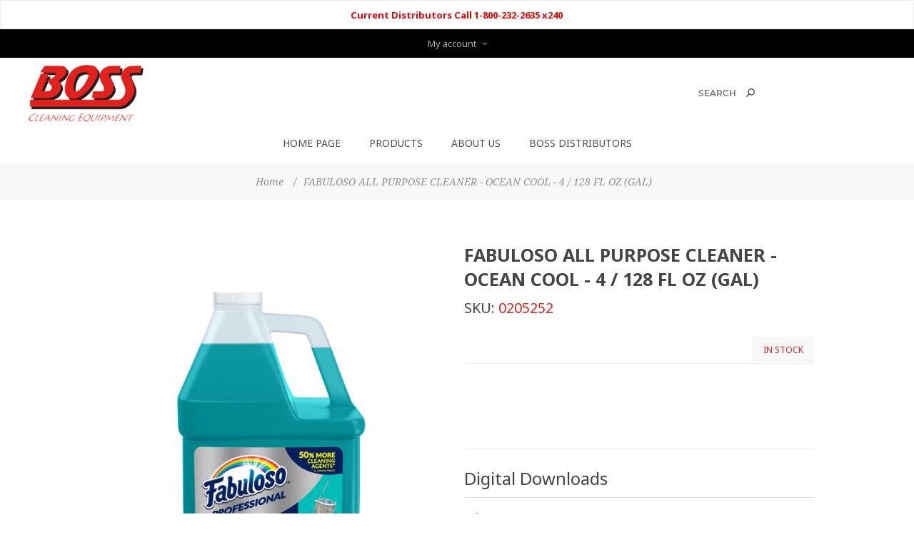

--- FILE ---
content_type: text/html; charset=utf-8
request_url: https://www.bosscleaningequipment.com/4634
body_size: 10365
content:
<!DOCTYPE html><html data-app-version="5.0.1" lang="en" dir="ltr" class="fp-home html-product-details-page"><head><title>Boss. FABULOSO ALL PURPOSE CLEANER - OCEAN COOL - 4 / 128 FL OZ (GAL)</title><meta charset="UTF-8"><meta name="description" content=""><meta name="keywords" content=""><meta name="generator" content="FocusPointSap"><meta name="build-label" content="5.0.1"><meta name="app-version" content="5.0.1"><meta name="viewport" content="width=device-width, initial-scale=1.0, minimum-scale=1.0, maximum-scale=2.0, shrink-to-fit=no"><link href='https://fonts.googleapis.com/css?family=Noto+Sans:400,700&amp;display=swap' rel='stylesheet'><meta property="og:type" content="product"><meta property="og:title" content="FABULOSO ALL PURPOSE CLEANER - OCEAN COOL - 4 / 128 FL OZ (GAL)"><meta property="og:description" content=""><meta property="og:image" content="https://www.bosscleaningequipment.com/images/thumbs/0009631_600.jpeg"><meta property="og:image:url" content="https://www.bosscleaningequipment.com/images/thumbs/0009631_600.jpeg"><meta property="og:url" content="https://www.bosscleaningequipment.com/4634"><meta property="og:site_name" content="Boss"><meta property="twitter:card" content="summary"><meta property="twitter:site" content="Boss"><meta property="twitter:title" content="FABULOSO ALL PURPOSE CLEANER - OCEAN COOL - 4 / 128 FL OZ (GAL)"><meta property="twitter:description" content=""><meta property="twitter:image" content="https://www.bosscleaningequipment.com/images/thumbs/0009631_600.jpeg"><meta property="twitter:url" content="https://www.bosscleaningequipment.com/4634"><script type="application/ld+json">{"@context":"https://schema.org","@type":"Organization","name":"Boss","legalName":"","url":"https://www.bosscleaningequipment.com","logo":"https://www.bosscleaningequipment.com/images/thumbs/0000110_filogo.jpeg","address":{"@type":"PostalAddress","streetAddress":"",},"contactPoint":{"@type":"ContactPoint","telephone":"",},"sameAs":[]}</script><link rel="stylesheet" href="/css/lk5loqzlo9862me0lmz2pa.styles.css?v=joMJI2828sOjL7k2FcV1PkX7IRE"><link rel="stylesheet" href="/css/focuspoint/sweetalert2.css?v=bvVpEYYo7rZl1aHvMRapY7Qr-iw"><link rel="stylesheet" href="/lib/kendo/2025.1.211/styles/material-arctic.css?v=ftdLpWZ_PW_zCCqxXSuVza_ME7o"><style>body{font-family:'Lato',sans-serif;font-weight:300!important;font:normal 14px 'Lato','Noto Sans',sans-serif!important;font-weight:normal!important}.mega-menu .title span{position:relative;top:inherit;right:inherit;font-size:inherit;line-height:inherit;text-transform:inherit;color:#cd5c5c;cursor:pointer;margin-top:inherit}@media(min-width:1261px){.mega-menu .title,.mega-menu .subcategory-item{text-align:left!important}}.topic-page .page-body{color:#555!important;font:inherit!important;font-style:inherit!important}.category-description p,.manufacturer-description p,.full-description p,.topic-html-content p,.topic-page p,.post-body p,.news-body p,.custom-tab p{margin:20px 0!important;line-height:1.4em!important;font-size:15px!important;font-weight:normal!important}.method1{display:none!important}.method2{display:none!important}.method3{display:none!important}.method4{display:none!important}.skype{display:none!important}.header-welcome-message{display:none!important}.footer-upper{background-color:#e2211c!important}.footer-lower{background-color:#000!important}.footer-block .title,.footer-block a,.footer-block.last{color:#fff!important}.footer .title{color:#fff!important}@media all and (min-width:981px){.ui-dialog{width:800px!important}.ui-dialog-content{max-height:500px;overflow:auto}}.FocusPoint-mysites,.FocusPoint-mywork,.FocusPoint-myforms,.FocusPoint-sap-portal,.FocusPoint-orderbyhistory,.FocusPoint-catalogordering{display:none!important}.search-text{font-size:14pt!important}.my-account-dropdown a:before{background-image:none!important}.my-account-dropdown a:hover:before{background:none!important}@media(min-width:1025px){.header-links .my-account-dropdown ul{margin-left:10px!important}}.header-links .my-account-dropdown a{border-bottom:0!important}</style><style>.product-details-page .full-description{display:none}.product-details-page .ui-tabs .full-description{display:block}.product-details-page .tabhead-full-description{display:none}.product-details-page .product-specs-box{display:none}.product-details-page .ui-tabs .product-specs-box{display:block}.product-details-page .ui-tabs .product-specs-box .title{display:none}.product-details-page .product-no-reviews,.product-details-page .product-review-links{display:none}</style><link rel="apple-touch-icon" sizes="180x180" href="/icons/icons_0/apple-touch-icon.png"><link rel="icon" type="image/png" sizes="32x32" href="/icons/icons_0/favicon-32x32.png"><link rel="icon" type="image/png" sizes="192x192" href="/icons/icons_0/android-chrome-192x192.png"><link rel="icon" type="image/png" sizes="16x16" href="/icons/icons_0/favicon-16x16.png"><link rel="manifest" href="/icons/icons_0/site.webmanifest"><link rel="mask-icon" href="/icons/icons_0/safari-pinned-tab.svg" color="#5bbad5"><link rel="shortcut icon" href="/icons/icons_0/favicon.ico"><meta name="msapplication-TileColor" content="#2d89ef"><meta name="msapplication-TileImage" content="/icons/icons_0/mstile-144x144.png"><meta name="msapplication-config" content="/icons/icons_0/browserconfig.xml"><meta name="theme-color" content="#ffffff"><body class="product-details-page-body"><input name="__RequestVerificationToken" type="hidden" value="CfDJ8NLo79WAFNVEr3n8P6bewnnAvUEOIU1wTdNsxo0ScV7bE4P1-RrOgsCVcC3dntX7Il5rsSkEt-ozmv8a5nysMrn1qEtXl1MOtojftzdAh4Jc8XgtJ3CNwLl1INM7Q9e_I3TlT8nMRvXbgTQqVjCe030"><div class="loader-overlay"><div class="loader"></div></div><div class="ajax-loading-block-window" style="display:none"></div><div id="dialog-notifications-success" title="Notification" style="display:none"></div><div id="dialog-notifications-error" title="Error" style="display:none"></div><div id="dialog-notifications-warning" title="Warning" style="display:none"></div><div id="bar-notification" class="bar-notification-container" data-close="Close"></div><!--[if lt IE 9]><div style="clear:both;height:59px;text-align:center;position:relative"><a href="http://www.microsoft.com/windows/internet-explorer/default.aspx" target="_blank"> <img src="/Themes/Han/Content/img/ie_warning.jpg" height="42" width="820" alt="You are using an outdated browser. For a faster, safer browsing experience, upgrade for free today."> </a></div><![endif]--><div class="master-wrapper-page items-per-row-three two-columns"><div class="admin-header-links"><div style="text-align:center;margin:auto;width:450px;font-weight:normal;font-size:15px;color:#0c4f4a;display:inline-block"><span style="color:#f00"><strong> Current Distributors Call 1-800-232-2635 x240</strong></span> </strong></span></div></div><div class="overlayOffCanvas"></div><div class="header header-1"><div class="header-upper"><div class="header-centering"><div class="header-welcome-message">Welcome to our fashion store!</div><ul class="header-social-icons"></ul><div class="header-upper-centering"><div class="header-links-selectors-wrapper"><div class="header-links-wrapper"><div class="header-links"><div class="my-account-dropdown-wrapper"><a href="/login" class="my-account-opener login-link">My account</a><div class="my-account-dropdown"><ul><li><a href="/login?returnUrl=%2F4634" class="ico-login">Log in</a><li><a href="/register?returnUrl=%2F4634" class="ico-register">Registration</a></ul></div></div></div></div><div class="header-selectors-wrapper"></div></div></div></div></div><div class="header-lower"><div class="header-centering"><div class="header-logo"><a href="/" class="logo"> <img alt="Boss" title="Boss" src="https://www.bosscleaningequipment.com/images/thumbs/0000235_logo.png"></a></div><div class="header-cart-search-wrapper"><div class="search-box store-search-box"><form method="get" id="small-search-box-form" action="/search"><input type="text" class="search-box-text" id="small-searchterms" autocomplete="off" name="q" placeholder="Search" aria-label="Search store"> <button type="submit" class="button-1 search-box-button">Search</button><style>.ui-autocomplete .spnProductdetail{display:inline-block;vertical-align:middle;width:calc(100% - 90px)}.ui-autocomplete .spnProductdetail>span{display:block!important;margin-bottom:5px}.ui-autocomplete li:hover{background-color:#f2f1ef;-webkit-border-radius:20px;-moz-border-radius:20px;border-radius:20px;font-weight:600}</style></form></div></div><div class="header-menu-wrapper"><div class="header-menu"><div class="close-menu"><span>Close</span></div><ul class="mega-menu" data-isrtlenabled="false" data-enableclickfordropdown="false"><li><a href="/" title="Home Page"><span> Home Page</span></a><li class="has-sublist full-width-grid"><a class="with-subcategories" href="/products-3"><span>Products</span></a><div class="dropdown categories fullWidth boxes-4"><div class="mega-menu-dropdown-content-wrapper"><div class="mega-menu-dropdown-row-slider-wrapper"><div class="row-wrapper"><div class="row"><div class="box"><div class="picture-title-wrap"><div class="title"><a href="/janitorial-products" title="Janitorial Products"><span>Janitorial Products</span></a></div><div class="picture"><a href="/janitorial-products" title="Show products in category Janitorial Products"> <img class="lazy" alt="Picture for category Janitorial Products" src="[data-uri]" data-original="https://www.bosscleaningequipment.com/images/thumbs/0004045_janitorial-products_290.jpeg"> </a></div></div><ul class="subcategories"><li><a href="/washroom-accessories-and-supplies" title="Washroom Accessories"><span>Washroom Accessories</span></a><li><a href="/floor-and-wall-maintenance" title="Floor and Wall Maintenance"><span>Floor and Wall Maintenance</span></a><li><a href="/waste-receptacles-2" title="Waste Receptacles"><span>Waste Receptacles</span></a><li><a href="/safety-products" title="Safety Products"><span>Safety Products</span></a><li><a href="/mopping-equipment-2" title="Mopping Equipment"><span>Mopping Equipment</span></a><li><a href="/can-liners" title="Can Liners"><span>Can Liners</span></a><li><a href="/material-handling-2" title="Material Handling"><span>Material Handling</span></a><li><a href="/brooms-brushes-and-accessories" title="Brooms, Brushes and Accessories"><span>Brooms, Brushes and Accessories</span></a><li><a href="/window-cleaning-tools" title="Window Cleaning Tools"><span>Window Cleaning Tools</span></a><li><a href="/cleaning-supplies" title="Cleaning Supplies"><span>Cleaning Supplies</span></a></ul></div><div class="box"><div class="picture-title-wrap"><div class="title"><a href="/air-movers" title="Air Movers"><span>Air Movers</span></a></div><div class="picture"><a href="/air-movers" title="Show products in category Air Movers"> <img class="lazy" alt="Picture for category Air Movers" src="[data-uri]" data-original="https://www.bosscleaningequipment.com/images/thumbs/0000238_air-movers_290.jpeg"> </a></div></div></div><div class="box"><div class="picture-title-wrap"><div class="title"><a href="/canister-vacuums" title="Canister Vacuums"><span>Canister Vacuums</span></a></div><div class="picture"><a href="/canister-vacuums" title="Show products in category Canister Vacuums"> <img class="lazy" alt="Picture for category Canister Vacuums" src="[data-uri]" data-original="https://www.bosscleaningequipment.com/images/thumbs/0000241_canister-vacuums_290.jpeg"> </a></div></div></div><div class="box"><div class="picture-title-wrap"><div class="title"><a href="/filters-and-disposable-bags" title="Filters and Disposable Bags"><span>Filters and Disposable Bags</span></a></div><div class="picture"><a href="/filters-and-disposable-bags" title="Show products in category Filters and Disposable Bags"> <img class="lazy" alt="Picture for category Filters and Disposable Bags" src="[data-uri]" data-original="https://www.bosscleaningequipment.com/images/thumbs/0000243_filters-and-disposable-bags_290.jpeg"> </a></div></div></div></div><div class="row"><div class="box"><div class="picture-title-wrap"><div class="title"><a href="/floor-burnishers" title="Floor Burnishers"><span>Floor Burnishers</span></a></div><div class="picture"><a href="/floor-burnishers" title="Show products in category Floor Burnishers"> <img class="lazy" alt="Picture for category Floor Burnishers" src="[data-uri]" data-original="https://www.bosscleaningequipment.com/images/thumbs/0000244_floor-burnishers_290.jpeg"> </a></div></div></div><div class="box"><div class="picture-title-wrap"><div class="title"><a href="/floor-machines" title="Floor Machines"><span>Floor Machines</span></a></div><div class="picture"><a href="/floor-machines" title="Show products in category Floor Machines"> <img class="lazy" alt="Picture for category Floor Machines" src="[data-uri]" data-original="https://www.bosscleaningequipment.com/images/thumbs/0000245_floor-machines_290.jpeg"> </a></div></div></div><div class="box"><div class="picture-title-wrap"><div class="title"><a href="/floor-machine-accessories" title="Floor Machine Accessories"><span>Floor Machine Accessories</span></a></div><div class="picture"><a href="/floor-machine-accessories" title="Show products in category Floor Machine Accessories"> <img class="lazy" alt="Picture for category Floor Machine Accessories" src="[data-uri]" data-original="https://www.bosscleaningequipment.com/images/thumbs/0000246_floor-machine-accessories_290.jpeg"> </a></div></div></div><div class="box"><div class="picture-title-wrap"><div class="title"><a href="/floor-machine-brushes" title="Floor Machine Brushes"><span>Floor Machine Brushes</span></a></div><div class="picture"><a href="/floor-machine-brushes" title="Show products in category Floor Machine Brushes"> <img class="lazy" alt="Picture for category Floor Machine Brushes" src="[data-uri]" data-original="https://www.bosscleaningequipment.com/images/thumbs/0000247_floor-machine-brushes_290.jpeg"> </a></div></div></div></div><div class="row"><div class="box"><div class="picture-title-wrap"><div class="title"><a href="/floor-machine-pad-drivers" title="Floor Machine Pad Drivers"><span>Floor Machine Pad Drivers</span></a></div><div class="picture"><a href="/floor-machine-pad-drivers" title="Show products in category Floor Machine Pad Drivers"> <img class="lazy" alt="Picture for category Floor Machine Pad Drivers" src="[data-uri]" data-original="https://www.bosscleaningequipment.com/images/thumbs/0000248_floor-machine-pad-drivers_290.jpeg"> </a></div></div></div><div class="box"><div class="picture-title-wrap"><div class="title"><a href="/floor-machine-pads-and-bonnets" title="Floor Machine Pads and Bonnets"><span>Floor Machine Pads and Bonnets</span></a></div><div class="picture"><a href="/floor-machine-pads-and-bonnets" title="Show products in category Floor Machine Pads and Bonnets"> <img class="lazy" alt="Picture for category Floor Machine Pads and Bonnets" src="[data-uri]" data-original="https://www.bosscleaningequipment.com/images/thumbs/0000249_floor-machine-pads-and-bonnets_290.jpeg"> </a></div></div></div><div class="box"><div class="picture-title-wrap"><div class="title"><a href="/floor-machine-prep-tools" title="Floor Machine Prep Tools"><span>Floor Machine Prep Tools</span></a></div><div class="picture"><a href="/floor-machine-prep-tools" title="Show products in category Floor Machine Prep Tools"> <img class="lazy" alt="Picture for category Floor Machine Prep Tools" src="[data-uri]" data-original="https://www.bosscleaningequipment.com/images/thumbs/0000250_floor-machine-prep-tools_290.jpeg"> </a></div></div></div><div class="box"><div class="picture-title-wrap"><div class="title"><a href="/gloss-boss-mini-floor-scrubber-polisher" title="Gloss Boss Floor Machines"><span>Gloss Boss Floor Machines</span></a></div><div class="picture"><a href="/gloss-boss-mini-floor-scrubber-polisher" title="Show products in category Gloss Boss Floor Machines"> <img class="lazy" alt="Picture for category Gloss Boss Floor Machines" src="[data-uri]" data-original="https://www.bosscleaningequipment.com/images/thumbs/0009221_gloss-boss-floor-machines_290.jpeg"> </a></div></div></div></div><div class="row"><div class="box"><div class="picture-title-wrap"><div class="title"><a href="/upright-vacuums" title="Upright Vacuums"><span>Upright Vacuums</span></a></div><div class="picture"><a href="/upright-vacuums" title="Show products in category Upright Vacuums"> <img class="lazy" alt="Picture for category Upright Vacuums" src="[data-uri]" data-original="https://www.bosscleaningequipment.com/images/thumbs/0000253_upright-vacuums_290.jpeg"> </a></div></div></div><div class="box"><div class="picture-title-wrap"><div class="title"><a href="/vacuum-tools-and-accessories" title="Vacuum Tools and Accessories"><span>Vacuum Tools and Accessories</span></a></div><div class="picture"><a href="/vacuum-tools-and-accessories" title="Show products in category Vacuum Tools and Accessories"> <img class="lazy" alt="Picture for category Vacuum Tools and Accessories" src="[data-uri]" data-original="https://www.bosscleaningequipment.com/images/thumbs/0000254_vacuum-tools-and-accessories_290.jpeg"> </a></div></div></div><div class="box"><div class="picture-title-wrap"><div class="title"><a href="/wet-dry-and-dry-vacuums" title="Wet Dry and Dry Vacuums"><span>Wet Dry and Dry Vacuums</span></a></div><div class="picture"><a href="/wet-dry-and-dry-vacuums" title="Show products in category Wet Dry and Dry Vacuums"> <img class="lazy" alt="Picture for category Wet Dry and Dry Vacuums" src="[data-uri]" data-original="https://www.bosscleaningequipment.com/images/thumbs/0000255_wet-dry-and-dry-vacuums_290.jpeg"> </a></div></div></div><div class="box"><div class="picture-title-wrap"><div class="title"><a href="/replacement-parts" title="Replacement Parts"><span>Replacement Parts</span></a></div><div class="picture"><a href="/replacement-parts" title="Show products in category Replacement Parts"> <img class="lazy" alt="Picture for category Replacement Parts" src="[data-uri]" data-original="https://www.bosscleaningequipment.com/images/thumbs/0000256_replacement-parts_290.jpeg"> </a></div></div></div></div></div></div></div></div><li><a href="/boss-about-us" title="About Us"><span> About Us</span></a><li><a href="/boss-distributors" title="Boss Distributors"><span> Boss Distributors</span></a></ul><div class="menu-title"><span>Menu</span></div><ul class="mega-menu-responsive"><li><a href="/" title="Home Page"><span> Home Page</span></a><li class="has-sublist"><a class="with-subcategories" href="/products-3"><span>Products</span></a><div class="plus-button"></div><div class="sublist-wrap"><ul class="sublist"><li class="back-button"><span>Back</span><li class="has-sublist"><a href="/janitorial-products" title="Janitorial Products" class="with-subcategories"><span>Janitorial Products</span></a><div class="plus-button"></div><div class="sublist-wrap"><ul class="sublist"><li class="back-button"><span>Back</span><li><a class="lastLevelCategory" href="/washroom-accessories-and-supplies" title="Washroom Accessories"><span>Washroom Accessories</span></a><li><a class="lastLevelCategory" href="/floor-and-wall-maintenance" title="Floor and Wall Maintenance"><span>Floor and Wall Maintenance</span></a><li><a class="lastLevelCategory" href="/waste-receptacles-2" title="Waste Receptacles"><span>Waste Receptacles</span></a><li><a class="lastLevelCategory" href="/safety-products" title="Safety Products"><span>Safety Products</span></a><li><a class="lastLevelCategory" href="/mopping-equipment-2" title="Mopping Equipment"><span>Mopping Equipment</span></a><li><a class="lastLevelCategory" href="/can-liners" title="Can Liners"><span>Can Liners</span></a><li><a class="lastLevelCategory" href="/material-handling-2" title="Material Handling"><span>Material Handling</span></a><li><a class="lastLevelCategory" href="/brooms-brushes-and-accessories" title="Brooms, Brushes and Accessories"><span>Brooms, Brushes and Accessories</span></a><li><a class="lastLevelCategory" href="/window-cleaning-tools" title="Window Cleaning Tools"><span>Window Cleaning Tools</span></a><li><a class="lastLevelCategory" href="/cleaning-supplies" title="Cleaning Supplies"><span>Cleaning Supplies</span></a></ul></div><li><a class="lastLevelCategory" href="/air-movers" title="Air Movers"><span>Air Movers</span></a><li><a class="lastLevelCategory" href="/canister-vacuums" title="Canister Vacuums"><span>Canister Vacuums</span></a><li><a class="lastLevelCategory" href="/filters-and-disposable-bags" title="Filters and Disposable Bags"><span>Filters and Disposable Bags</span></a><li><a class="lastLevelCategory" href="/floor-burnishers" title="Floor Burnishers"><span>Floor Burnishers</span></a><li><a class="lastLevelCategory" href="/floor-machines" title="Floor Machines"><span>Floor Machines</span></a><li><a class="lastLevelCategory" href="/floor-machine-accessories" title="Floor Machine Accessories"><span>Floor Machine Accessories</span></a><li><a class="lastLevelCategory" href="/floor-machine-brushes" title="Floor Machine Brushes"><span>Floor Machine Brushes</span></a><li><a class="lastLevelCategory" href="/floor-machine-pad-drivers" title="Floor Machine Pad Drivers"><span>Floor Machine Pad Drivers</span></a><li><a class="lastLevelCategory" href="/floor-machine-pads-and-bonnets" title="Floor Machine Pads and Bonnets"><span>Floor Machine Pads and Bonnets</span></a><li><a class="lastLevelCategory" href="/floor-machine-prep-tools" title="Floor Machine Prep Tools"><span>Floor Machine Prep Tools</span></a><li><a class="lastLevelCategory" href="/gloss-boss-mini-floor-scrubber-polisher" title="Gloss Boss Floor Machines"><span>Gloss Boss Floor Machines</span></a><li><a class="lastLevelCategory" href="/upright-vacuums" title="Upright Vacuums"><span>Upright Vacuums</span></a><li><a class="lastLevelCategory" href="/vacuum-tools-and-accessories" title="Vacuum Tools and Accessories"><span>Vacuum Tools and Accessories</span></a><li><a class="lastLevelCategory" href="/wet-dry-and-dry-vacuums" title="Wet Dry and Dry Vacuums"><span>Wet Dry and Dry Vacuums</span></a><li><a class="lastLevelCategory" href="/replacement-parts" title="Replacement Parts"><span>Replacement Parts</span></a></ul></div><li><a href="/boss-about-us" title="About Us"><span> About Us</span></a><li><a href="/boss-distributors" title="Boss Distributors"><span> Boss Distributors</span></a></ul><ul class="header-social-icons"></ul></div></div></div></div></div><div class="responsive-nav-wrapper-parent"><div class="responsive-nav-wrapper"><div class="menu-title"><span>Menu</span></div><div class="personal-button" id="header-links-opener"><span>Personal menu</span></div><div class="account-links" id="account-links"><span>My account</span></div><div class="filters-button"><span>Filters</span></div><div class="search-wrap"><span>Search</span></div></div></div><div class="main-slider-wrapper"></div><div class="breadcrumb"><ul itemscope itemtype="http://schema.org/BreadcrumbList"><li><span> <a href="/"> <span>Home</span> </a> </span> <span class="delimiter">/</span><li itemprop="itemListElement" itemscope itemtype="http://schema.org/ListItem"><strong class="current-item" itemprop="name">FABULOSO ALL PURPOSE CLEANER - OCEAN COOL - 4 / 128 FL OZ (GAL)</strong> <span itemprop="item" itemscope itemtype="http://schema.org/Thing" id="/4634"> </span><meta itemprop="position" content="1"></ul></div><div class="master-wrapper-content"><div id="product-ribbon-info" data-productid="4634" data-productboxselector=".product-item, .item-holder" data-productboxpicturecontainerselector=".picture, .item-picture" data-productpagepicturesparentcontainerselector=".product-essential" data-productpagebugpicturecontainerselector=".picture" data-retrieveproductribbonsurl="/RetrieveProductRibbons"></div><div class="master-column-wrapper"><div class="center-1"><div class="page product-details-page"><div class="page-body"><style>.sub-price{font-size:10pt}.ui-dialog{z-index:20000!important;width:95%!important;max-width:1000px!important}</style><form method="post" id="product-details-form" action="/4634"><div itemscope itemtype="http://schema.org/Product"><meta itemprop="name" content="FABULOSO ALL PURPOSE CLEANER - OCEAN COOL - 4 / 128 FL OZ (GAL)"><meta itemprop="sku" content="0205252"><meta itemprop="gtin"><meta itemprop="mpn" content=""><meta itemprop="description" content=""><meta itemprop="image" content="https://www.bosscleaningequipment.com/images/thumbs/0009631_600.jpeg"><div itemprop="offers" itemscope itemtype="http://schema.org/Offer"><meta itemprop="url" content="https://www.bosscleaningequipment.com/4634"><meta itemprop="price" content="0.00"><meta itemprop="priceCurrency"><meta itemprop="priceValidUntil"><meta itemprop="availability" content="http://schema.org/InStock"></div><div itemprop="review" itemscope itemtype="http://schema.org/Review"><meta itemprop="author" content="ALL"><meta itemprop="url" content="/productreviews/4634"></div></div><div data-productid="4634"><div class="product-essential"><div class="gallery"><div class="picture"><a class="no-pointer"> <img alt="0205252.jpg" src="https://www.bosscleaningequipment.com/images/thumbs/0009631_600.jpeg" title="0205252.jpg" id="main-product-img-4634"> </a></div></div><div class="overview"><div class="product-name"><h1>FABULOSO ALL PURPOSE CLEANER - OCEAN COOL - 4 / 128 FL OZ (GAL)</h1></div><div class="additional-details"><div class="sku"><span class="label">SKU:</span> <span class="value" id="sku-4634">0205252</span></div></div><div class="prices-stock-wrapper"><div class="prices"><div class="product-price"><div class="product-price"><span>Price:</span> <span class="price-value-4634"> Call for pricing </span></div></div></div><div class="availability"><div class="stock"><span class="label">Availability:</span> <span class="value" id="stock-availability-value-4634"><div class="stockquantity">In Stock</div></span></div></div></div><div class="add-to-cart-buttons-wrapper"><style>.add-to-cart-qty-wrapper .incr:hover,.add-to-cart-qty-wrapper .decr:hover{background-color:#eaeaea}.add-to-cart-qty-wrapper .incr,.add-to-cart-qty-wrapper .decr{top:0;right:0;left:auto;display:inline-block;width:20px;height:20px;margin:3px;background-color:#f1f1f1;text-align:center;font-family:"emporium-icons";line-height:18px;color:#8e8e8e;cursor:pointer;user-select:none;transition:all .2s ease}.add-to-cart-qty-wrapper .decr{top:auto;bottom:0}</style><div class="add-to-cart"><div class="add-to-cart-panel"></div><div id="product-extended-details"><div id="fp-additionalFields_4634" class="fp-additionalfields"></div></div></div><div class="overview-buttons"></div></div><div class="file-attachments"><div class="title"><strong>Digital Downloads</strong></div><div class="attachments-content"><div class="attachment-category"><ul><li><a class="attachmentLink" href="/Attachment/DownloadFile?downloadGuid=de8e7ed9-97c0-4ccf-adcb-7bb03c51fbbe" target="_blank"><img src="/Modules/Widgets.FocusPointCore/Content/img/Download.jpg">SDS - 0205252.pdf</a><li><a class="attachmentLink attachmentLinkImg" target="_blank"> <img src="https://www.bosscleaningequipment.com/images/thumbs/0018143.png"> </a> <a class="attachmentLink" target="_blank"><img src="/Modules/Widgets.FocusPointCore/Content/img/Download.jpg">SDS</a></ul></div></div></div></div><div class="full-description">Fabuloso® Multi-Purpose Cleaner leaves a fresh scent that lasts. The Lavender fragrance leaves an irresistible scent your family and guests will notice. Smells Clean for 24 Hours* *tested in controlled setting Multi-Surface Cleaning Power Leaves No Visible Residue - No Need to Rinse Easy to Pour Bottle</div></div><div id="quickTabs" class="productTabs" data-ajaxenabled="false" data-productreviewsaddnewurl="/ProductTab/ProductReviewsTabAddNew/4634" data-productcontactusurl="/ProductTab/ProductContactUsTabAddNew/4634" data-couldnotloadtaberrormessage="Couldn't load this tab."><div class="productTabs-header"><ul><li><a href="#quickTab-description">Overview</a></ul></div><div class="productTabs-body"><div id="quickTab-description"><div class="full-description">Fabuloso® Multi-Purpose Cleaner leaves a fresh scent that lasts. The Lavender fragrance leaves an irresistible scent your family and guests will notice. Smells Clean for 24 Hours* *tested in controlled setting Multi-Surface Cleaning Power Leaves No Visible Residue - No Need to Rinse Easy to Pour Bottle</div></div></div></div><div class="product-collateral"></div></div><input name="__RequestVerificationToken" type="hidden" value="CfDJ8NLo79WAFNVEr3n8P6bewnnAvUEOIU1wTdNsxo0ScV7bE4P1-RrOgsCVcC3dntX7Il5rsSkEt-ozmv8a5nysMrn1qEtXl1MOtojftzdAh4Jc8XgtJ3CNwLl1INM7Q9e_I3TlT8nMRvXbgTQqVjCe030"></form><style>.attribute-square{display:block!important;width:50px!important;height:50px!important;border:1px solid #f00}</style></div></div></div></div></div><div class="footer footer-2"><div class="footer-upper"><div class="footer-centering"><div class="footer-block first"><a href="/" class="logo"> <img alt="Boss" title="Boss" src="https://www.bosscleaningequipment.com/images/thumbs/0000274_logo.jpeg"> </a><h3 class="title"><span>About Us</span></h3><p class="footer-about-us footer-collapse">.</div><div class="footer-block"><h3 class="title"><span>Information</span></h3><ul class="footer-menu footer-collapse"><li><a href="/frequently-asked-questions">Frequently Asked Questions</a><li><a href="/manuals">Manuals</a><li><a href="/terms-conditions">Terms &amp; Conditions</a><li class="manufature-all-footer-link"><a href="/manufacturer/all">Manufacturers</a><li><a href="/contactus">Contact us</a></ul></div><div class="footer-block"><h3 class="title"><span>My account</span></h3><ul class="footer-menu footer-collapse"><li><a href="/customer/info">Customer info</a><li><a href="/privacy-policy">Privacy Policy</a></ul></div><div class="footer-block last"><h3 class="title"><span>Contact Info</span></h3><ul class="footer-menu footer-collapse"><li class="address"><span>3775 Fancy Farms Rd. <br> Suite 400 Plant City, FL <br> 33566</span><li class="phone"><span>(800) 232-2635 <br> Fax: (813) 314-7780</span><li class="email"><span>cs@axisrd.com</span></ul></div></div></div><div class="footer-lower"><div class="footer-centering"><div class="footer-lower-right"><ul class="accepted-payment-methods"><li class="method1"><li class="method2"><li class="method3"><li class="method4"></ul></div><div class="footer-lower-left"><div class="footer-disclaimer">Copyright &copy; 2026 Boss. All rights reserved.</div><div class="footer-store-theme"></div></div></div></div></div></div><input id="isShoppingCartEnabled" type="hidden" value="false"><div id="goToTop"></div><script src="/js/zwube70n3tjtth6ynpuj7q.scripts.js?v=bATQzAaAzjRd8kyhx7B1aP8fjsA"></script><script src="/lib/kendo/2025.1.211/js/kendo.all.min.js?v=udDEdyshVuAxgOsJ7RFQGMGPIuo"></script><script src="/lib/kendo/2025.1.211/js/cultures/kendo.culture.en-US.min.js?v=5Fvb_nnjXGRxwdqCmHBW_G0tlt4"></script><script src="/lib/kendo/2025.1.211/js/messages/kendo.messages.en-US.min.js?v=eHYTmOlinDX251xq3ymIQD9XXSk"></script><script src="/lib/kendo/2025.1.211/telerik-license.js?v=dzfWnVHNuFLm1VA_FBgb2H0-qrI"></script><script>$(document).ready(function(){$(".product-price").hide()})</script><script>function ThumbPictureSwitchOnClick(n){if($(".cloudzoom").length&&$("#cloudZoomImage").length){var t=$("#cloudZoomImage").data("CloudZoom");t&&($("#cloudZoomImage").attr("src",n.getAttribute("data-defaultsize")),$("#cloudZoomImage").attr("title",n.getAttribute("title")),$("#cloudZoomImage").attr("alt",n.getAttribute("alt")),$("#zoom1").attr("href",n.getAttribute("data-fullsize")),$("#zoom1").attr("title",n.getAttribute("title")),$("#zoom1").attr("data-full-image-url",n.getAttribute("data-defaultsize")),t.loadImage(n.getAttribute("data-defaultsize"),n.getAttribute("data-defaultsize")),t.refreshImage())}}</script><script>$("#small-search-box-form").on("submit",function(n){$("#small-searchterms").val()==""&&(App.warning("Please enter some search keyword"),$("#small-searchterms").focus(),n.preventDefault())})</script><script>$(document).ready(function(){var n,t;$("#small-searchterms").autocomplete({delay:500,minLength:3,source:"/catalog/searchtermautocomplete",appendTo:".search-box",select:function(n,t){return $("#small-searchterms").val(t.item.label),App.setLocation(t.item.producturl),!1},open:function(){n&&(t=document.getElementById("small-searchterms").value,$(".ui-autocomplete").append('<li class="ui-menu-item" role="presentation"><a href="/search?q='+t+'">View all results...<\/a><\/li>'))}}).data("ui-autocomplete")._renderItem=function(t,i){var r=i.label,u="",f="",e="",o="none",s="none",h="none";return i.sku!=null&&i.sku.length>1&&(u="SKU: "+i.sku,o="block"),i.mpn!=null&&i.mpn.length>1&&(f="Mpn: "+i.mpn,s="block"),i.price!=null&&i.price.length>1&&(e="Price: "+i.price,h="block"),n=i.showlinktoresultsearch,r=htmlDecode(r),$("<li><\/li>").data("item.autocomplete",i).append("<a><div class='spnProductdetail'><span class='spnProductName'>"+r+"<\/span><span style='display: "+o+"' class='spnProductSku'>"+u+" <\/span><span style='display: "+s+"' class='spnProductMpn'>"+f+" <\/span><span style='display: "+h+"' class='spnProductPrice'>"+e+" <\/span> <\/div> <\/a>").appendTo(t)}})</script><script>var localized_data={AjaxCartFailure:"Failed to add the product. Please refresh the page and try one more time."};AjaxCart.init(!1,".header .cart-wrapper .cart-qty",".header-links .wishlist-qty",".cart-wrapper",localized_data)</script><script>$(window).on("beforeunload",function(){App.displayContentLoading(!0,"")})</script><script>$(document).ready(function(){$(".product-list .item-box .product-title ").addClass("product-title-withwrap").removeClass("product-title");$("#checkout_attribute_1").css("width","100%");window.location=="https://www.axisredistribution.com/login"&&$(".page-body").prepend($(".topic-block"));$("#header-links-opener").hide()})</script><script>App.Customer.FirstName="";App.Customer.LastName="";App.Customer.FullName=" ";App.Customer.Email="";App.Customer.Currency="USD";App.Customer.Language="English";App.Customer.IsGuest="True";App.Customer.BusinessPartnerId="C00393";App.Customer.BusinessPartnerName="BOSS WEB ORDER";App.Customer.HasShoppingCart="False";App.Customer.StoreId=2;App.Customer.StoreUrl="https://www.bosscleaningequipment.com";App.Customer.CompanyName="";App.Customer.OrderSuccessMessage="Completed successfully. Please wait...";App.Math.DecimalPlaces=2;App.Math.DecimalPlacesForQuantity=0;App.Math.NumberFormat="n2";App.Customer.BlockPricing="True";App.Customer.BlockShoppingCart="False";try{$(document).ready(function(){$(".qty-input")&&$(".qty-input").each(function(n,t){var i=parseFloat($(t).val());$(t).val(App.Math.round(i,0))})})}catch(e){console.error("FP Decimal Format Error "+e)}</script>